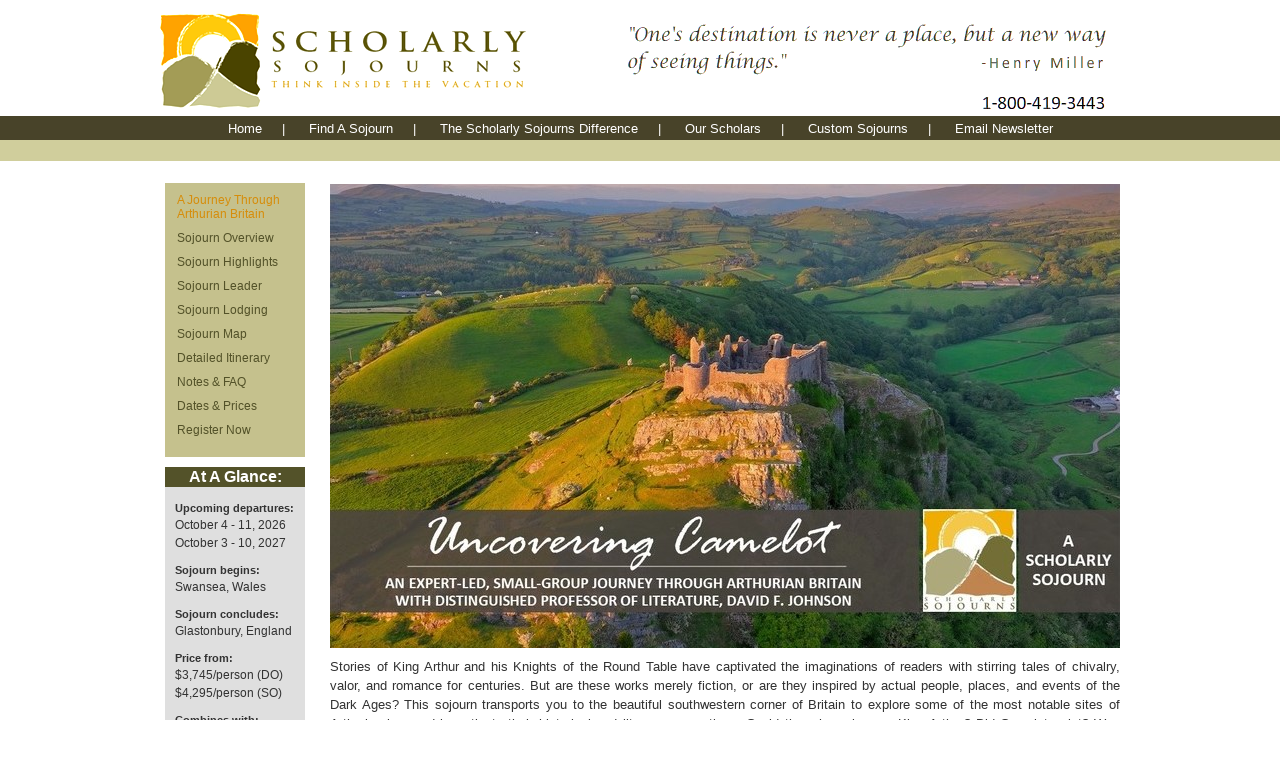

--- FILE ---
content_type: text/html; charset=UTF-8
request_url: http://www.scholarlysojourns.com/all-sojourns/uncovering-camelot/sojourn-introduction/
body_size: 4436
content:

<!DOCTYPE html PUBLIC "-//W3C//DTD XHTML 1.0 Transitional//EN" "http://www.w3.org/TR/xhtml1/DTD/xhtml1-transitional.dtd">
<html xmlns="http://www.w3.org/1999/xhtml" dir="ltr" lang="en-US">

<head profile="http://gmpg.org/xfn/11"> 

<meta http-equiv="Content-Type" content="text/html; charset=UTF-8" />
	
<script type='text/javascript' src='http://www.scholarlysojourns.com/wp-includes/js/jquery/jquery.js?ver=1.3.2'></script>
<link rel="EditURI" type="application/rsd+xml" title="RSD" href="http://www.scholarlysojourns.com/xmlrpc.php?rsd" />
<link rel="wlwmanifest" type="application/wlwmanifest+xml" href="http://www.scholarlysojourns.com/wp-includes/wlwmanifest.xml" /> 
<link rel='index' title='Scholarly Sojourns' href='http://www.scholarlysojourns.com' />
<link rel='up' title='Uncovering Camelot: A Journey Through Arthurian Britain' href='http://www.scholarlysojourns.com/all-sojourns/uncovering-camelot/' />
<meta name="generator" content="WordPress 2.9.2" />
<!-- Meta SEO Pack BEGIN -->
<meta name="keywords" content="sojourns,scholarly sojourns" />
<meta name="description" content="Stories of King Arthur and his Knights of the Round Table have captivated the imaginations of readers with stirring tales of chivalry, valor, and romance for&#8230;" />
<meta name="robots" content="noodp,noydir" />
<link rel="canonical" href="http://www.scholarlysojourns.com/all-sojourns/uncovering-camelot/sojourn-introduction/" />
<!-- Meta SEO Pack END -->
<script type="text/javascript" src="http://www.scholarlysojourns.com/wp-content/plugins/simple-sidebar-navigation/suckerfish_ie.js"></script><style type="text/css" media="all">
/* <![CDATA[ */
@import url("http://www.scholarlysojourns.com/wp-content/plugins/wp-table-reloaded/css/plugin.css?ver=1.7");
@import url("http://www.scholarlysojourns.com/wp-content/plugins/wp-table-reloaded/css/tablesorter.css?ver=1.7");
.wp-table-reloaded {
	background-color:#CDCDCD;
	margin:10px 0px 15px 0px;
	font-size:8pt;
	width:100%;
	text-align:left;
}
.wp-table-reloaded th {
	background-color:#E6EEEE;
	border:1px solid #FFFFFF;
	padding:4px;
}
.wp-table-reloaded td {
	color:#3D3D3D;
	padding:4px;
	background-color:#FFFFFF;
	vertical-align:top;
}
.wp-table-reloaded .even td {
	background-color:#FFFFFF;
}
.wp-table-reloaded .odd td{
	background-color:#F0F0F6;
}
.wp-table-reloaded .header {
	background-image:url(http://www.kojote.net/scholarlysojourns/wp-content/plugins/wp-table-reloaded/img/bg.gif);
	background-repeat:no-repeat;
	background-position:center right;
	cursor:pointer;
}
.wp-table-reloaded .headerSortUp {
	background-color:#8DBDD8;
	background-image:url(http://www.kojote.net/scholarlysojourns/wp-content/plugins/wp-table-reloaded/img/asc.gif);
}

.wp-table-reloaded .headerSortDown {
	background-color:#8DBDD8;
	background-image:url(http://www.kojote.net/scholarlysojourns/wp-content/plugins/wp-table-reloaded/img/desc.gif);
}
/* ]]> */
</style><link rel="shortcut icon" href="http://www.scholarlysojourns.com/wp-content/themes/jq/favicon.ico" />
<link rel="icon" type="image/png" href="http://www.scholarlysojourns.com/wp-content/themes/jq/favicon.ico">
		
<title>
  A Journey Through Arthurian Britain | Scholarly Sojourns</title>
<link rel="stylesheet" type="text/css" media="screen" href="/css/sojourns/jquery-ui-1.7.2.custom.css" />
<link rel="stylesheet" type="text/css" media="screen" href="/wp-content/themes/jq/style.css" />
<script type="text/javascript" src="http://www.scholarlysojourns.com/wp-content/themes/jq/lib/js/jquery.js"></script>
<script type="text/javascript" src="/js/iframe.js"></script>
	<script type="text/javascript" src="/formtools/global/scripts/rsv.js"></script>
<script language="javascript" type="text/javascript">
<!--
function popitup(url) {
	newwindow=window.open(url,'name','height=400,width=400');
	if (window.focus) {newwindow.focus()}
	return false;
}
function popitup2(url, name, params) {
	newwindow=window.open(url,null,params);
	if (window.focus) {newwindow.focus()}
	return false;
}
function bookitup(url) {
	newwindow=window.open(url,'name','height=700,width=500,scrollbars=yes');
	if (window.focus) {newwindow.focus()}
	return false;
}

// -->
</script>
</head>
<body>
<div id="outline">
<div id="blog-line">
<!-- blog title and tag line -->

<a title="Scholarly Sojourns Home - Think Inside The Vacation" href="/"><img src="/logo.png" width="460" height="116"></a><img src="http://www.scholarlysojourns.com/wp-content/uploads/quotes/Miller.gif" title="Miller" alt="Miller" height="116" width="500"/></div>
<!-- page navigation -->
<div id="subnav">
<ul>
<li><a href="/">Home</a></li><li>|</li>
<li><a href="/find-a-sojourn/">Find A Sojourn</a></li><li>|</li>
<li><a href="/the-scholarly-sojourns-difference/a-message-from-the-founder/">The Scholarly Sojourns Difference</a></li><li>|</li>
<li><a href="/our-scholars">Our Scholars</a></li><li>|</li>
<li><a href="/custom-sojourns/family-groups/">Custom Sojourns</a></li><li>|</li>
<li><a href="/email-newsletter">Email Newsletter</a></li></ul>
</div>
<!-- ending header template -->
<div id="contentsojourn" class="clearfix"><div id="sojournwrap">
<div id="sojournleft">
  <ul>
  <li class="page_item page-item-2105 current_page_item"><a href="http://www.scholarlysojourns.com/all-sojourns/uncovering-camelot/sojourn-introduction/" title="A Journey Through Arthurian Britain">A Journey Through Arthurian Britain</a></li>
<li class="page_item page-item-8317"><a href="http://www.scholarlysojourns.com/all-sojourns/uncovering-camelot/sojourn-overview/" title="Sojourn Overview">Sojourn Overview</a></li>
<li class="page_item page-item-8322"><a href="http://www.scholarlysojourns.com/all-sojourns/uncovering-camelot/sojourn-highlights/" title="Sojourn Highlights">Sojourn Highlights</a></li>
<li class="page_item page-item-8330"><a href="http://www.scholarlysojourns.com/all-sojourns/uncovering-camelot/sojourn-leader/" title="Sojourn Leader">Sojourn Leader</a></li>
<li class="page_item page-item-8326"><a href="http://www.scholarlysojourns.com/all-sojourns/uncovering-camelot/lodging/" title="Sojourn Lodging">Sojourn Lodging</a></li>
<li class="page_item page-item-8328"><a href="http://www.scholarlysojourns.com/all-sojourns/uncovering-camelot/sojourn-map/" title="Sojourn Map">Sojourn Map</a></li>
<li class="page_item page-item-8332"><a href="http://www.scholarlysojourns.com/all-sojourns/uncovering-camelot/detailed-itinerary/" title="Detailed Itinerary">Detailed Itinerary</a></li>
<li class="page_item page-item-8335"><a href="http://www.scholarlysojourns.com/all-sojourns/uncovering-camelot/notes-faq/" title="Notes &amp; FAQ">Notes &#038; FAQ</a></li>
<li class="page_item page-item-8338"><a href="http://www.scholarlysojourns.com/all-sojourns/uncovering-camelot/sojourn-price/" title="Dates &amp; Prices">Dates &#038; Prices</a></li>
<li class="page_item page-item-8399"><a href="http://www.scholarlysojourns.com/all-sojourns/uncovering-camelot/register-now/" title="Register Now">Register Now</a></li>
  </ul>
   </div>
<div id="sojournleft2">
<div id="ataglancetitle">At A Glance:</div>
<li id="richtext-31" class="widget sbg_widget At-A-Glance rtw_widget">			<div class="textwidget"><p><span><span style="font-size: 11px;"><strong>Upcoming departures:</strong></span><br />October 4 - 11, 2026<br />October 3 - 10, 2027</span></p><p><span style="font-size: 11px;"><strong>Sojourn begins:</strong></span> <br />Swansea, Wales</p><p><span style="font-size: 11px;"><strong>Sojourn concludes:</strong></span> <br />Glastonbury, England</p><p><span style="font-size: 11px;"><strong>Price from:</strong></span><br />$3,745/person (DO)<br />$4,295/person  (SO)</p><p><span style="font-size: 11px;"><strong>Combines with: </strong></span><br /><a href="/all-sojourns/brewing-in-bavaria/brewing-in-bavaria/"><span style="color: #7b5b08;">Brewing in Bavaria</span></a></p><p><a href="/all-sojourns/great-castles-of-britain/the-great-castles-of-britain/"><span style="color: #7b5b08;">Great Castles of Britain</span></a></p></div>
		</li>
</div>

<div id="booknow">

<a href="../register-now"><font size="3" color="#FFFFFF"><center>Register Now</center></font></a></div>
</div>
<div id="sojourntext">
<div class="single_content">
<!-- page content --><form action="/formtools/process.php" method="post"> 
<font color="#333">
<br>
<h2 style="text-align: center;"><img class="alignnone size-full wp-image-24673" title="Uncovering Camelot" src="http://www.scholarlysojourns.com/wp-content/uploads/2010/01/UC-HERO-2-1.jpg" alt="" width="790" height="464" /></h2>
<p style="text-align: justify;"><span style="font-size: small;">Stories of King Arthur and his Knights of the Round Table have captivated the imaginations of readers with stirring tales of chivalry, valor, and romance for centuries. But are these works merely fiction, or are they inspired by actual people, places, and events of the Dark Ages? This sojourn transports you to the beautiful southwestern corner of Britain to explore some of the most notable sites of Arthurian lore and investigate their historical and literary connections. Could there have been a King Arthur? Did Camelot exist? Was there an Excalibur? Join us on this fascinating journey and you may find yourself closer to answering those questions than you ever imagined!</span></p>
<div class="dailySchedule" style="margin-left: 245px; border: 2px solid #000000; border-radius: 5px 5px 5px 5px; width: 300px;">
<table style="width: 300px; height: 30px; background-color: #f4c748;" border="0">
<tbody>
<tr>
<td style="width: 300px; text-align: center;"><a class="aligncenter" onclick="window.open('http://www.scholarlysojourns.com/all-sojourns/uncovering-camelot/detailed-itinerary/','Detailed Itinerary Request','scrollbars=yes,resizable=yes,width=1100,height=650,left='+(screen.availWidth/2-500)+',top='+(screen.availHeight/2-400)+'');return false;" href="http://www.scholarlysojourns.com/all-sojourns/uncovering-camelot/detailed-itinerary/" target="_blank"><span style="color: black;"><strong>GET THE DETAILED ITINERARY</strong></span></a></td>
</tr>
</tbody>
</table>
</div>

<!-- You can start editing here. -->
        
<!-- comment form -->
</font></form>
</div>
<!-- footer template -->
<script type="text/javascript" src="//www.googleadservices.com/pagead/conversion.js">
</script>
<noscript>
<div style="display:inline;">
<img height="1" width="1" style="border-style:none;" alt="" src="//www.googleadservices.com/pagead/conversion/947151767/?value=0.00&amp;label=DJYmCPnk7wQQl8fRwwM&amp;guid=ON&amp;script=0"/>
</div>
</noscript>
<div style="clear:both;"></div>
<div id="appendix" class="clearfix">
	<hr class="footer" />
    <div id="footer">
        <h4>Travel is a journey, not a destination.</h4>
        <h3>Unforgettable Vacations • Unique Learning Opportunities • Scholarly Sojourns </h3>
    </div>
    
    <a href="/contact-us">Contact Us</a> | <a href="/faq">FAQ</a> | <a href="/privacy-policy">Privacy Policy</a> | <a href="/about">About Us</a>
    <br />
    	CALL 1-800-419-3443 TO BOOK<br />Open Monday - Friday from 9 a.m. to 6 p.m., EST
    <br />
      © 2010 Scholarly Sojourns, LLC
     <div id="socialNetworking">
    	<a href="http://www.facebook.com/pages/Scholarly-Sojourns/122191601127430" title="Scholarly Sojourns" target="_blank" ><img src="/facebook_32.png" alt="facebook" border="0" /></a>&nbsp;<a href="http://www.twitter.com/SSojourns" target="_blank"><img src="/twitter_32.png" alt="Twitter" /></a>
    </div>
</div>
<!-- wp_footer -->
  </div>
  <script language="JavaScript" type="text/javascript">
  		var rules = [];
		jQuery(document).ready(function($){
			if ($('#form_tools_form_id').val() == '1'){
				setupNewsletterValidationRules();
				
			}
		});		
		function setupNewsletterValidationRules() {
			rules.length = 0;
			rules.push("required,fname,Please enter your first name.");
			rules.push("required,lname,Please enter your last name.");
			rules.push("required,email,Please enter your email address.");
			rules.push("valid_email,email,Please enter a valid email address.");
			rules.push("same_as,email,repeat_email,Your confirming email address does not match.");	
			
			rsv.errorFieldClass = null;
			rsv.displayType = "alert-all";
		}		
		function showAnswer(dId){
			jQuery("#"+dId).toggleClass('FAQShow');
		   jQuery("#H"+dId).toggleClass('FAQActive');
		}
  </script>
  <script type="text/javascript">
		var gaJsHost = (("https:" == document.location.protocol) ? "https://ssl." : "http://www.");
		document.write(unescape("%3Cscript src='" + gaJsHost + "google-analytics.com/ga.js' type='text/javascript'%3E%3C/script%3E"));
	</script>
	<script type="text/javascript">
		try 
		{
			var pageTracker = _gat._getTracker("UA-16329484-1");
			pageTracker._trackPageview();
		} 
		catch(err) {}
	</script>
</body>
</html>
</div>
</div>
<script src="/wp-includes/js/jquery/ui.core.js" type="text/javascript" language="JavaScript"></script>
<script src="/wp-includes/js/jquery/ui.tabs.js" type="text/javascript" language="JavaScript"></script>
<script language="JavaScript" type="text/javascript">
jQuery(document).ready(function() {
   jQuery("#tabs").tabs();
 });
</script>

--- FILE ---
content_type: text/css
request_url: http://www.scholarlysojourns.com/css/sojourns/jquery-ui-1.7.2.custom.css
body_size: 2720
content:
* html .ui-helper-clearfix { height: 1%; }

.ui-helper-clearfix { display: inline-block; }

.ui-helper-clearfix { display: block; }

.ui-helper-clearfix:after { clear: both; content: "."; display: block; height: 0; visibility: hidden; }

.ui-helper-hidden { display: none; }

.ui-helper-hidden-accessible { left: -1e+8px; position: absolute; }

.ui-helper-reset { border: 0 none; font-size: 16px; line-height: 1.3; list-style-image: none; list-style-position: outside; list-style-type: none; margin: 0; outline-color: -moz-use-text-color; outline-style: none; outline-width: 0; padding: 0; text-decoration: none; }

.ui-helper-zfix { height: 100%; left: 0; opacity: 0; position: absolute; top: 0; width: 100%; }

.ui-icon { background-repeat: no-repeat; display: block; overflow: hidden; text-indent: -99999px; }

.ui-icon { background-image: url(images/ui-icons_222222_256x240.png); height: 16px; width: 16px; }

.ui-icon-alert { background-position: 0 -144px; }

.ui-icon-arrow-1-e { background-position: -32px -32px; }

.ui-icon-arrow-1-n { background-position: 0 -32px; }

.ui-icon-arrow-1-ne { background-position: -16px -32px; }

.ui-icon-arrow-1-nw { background-position: -112px -32px; }

.ui-icon-arrow-1-s { background-position: -64px -32px; }

.ui-icon-arrow-1-se { background-position: -48px -32px; }

.ui-icon-arrow-1-sw { background-position: -80px -32px; }

.ui-icon-arrow-1-w { background-position: -96px -32px; }

.ui-icon-arrow-2-e-w { background-position: -160px -32px; }

.ui-icon-arrow-2-ne-sw { background-position: -144px -32px; }

.ui-icon-arrow-2-n-s { background-position: -128px -32px; }

.ui-icon-arrow-2-se-nw { background-position: -176px -32px; }

.ui-icon-arrow-4 { background-position: 0 -80px; }

.ui-icon-arrow-4-diag { background-position: -16px -80px; }

.ui-icon-arrowrefresh-1-e { background-position: -160px -64px; }

.ui-icon-arrowrefresh-1-n { background-position: -144px -64px; }

.ui-icon-arrowrefresh-1-s { background-position: -176px -64px; }

.ui-icon-arrowrefresh-1-w { background-position: -128px -64px; }

.ui-icon-arrowreturn-1-e { background-position: -96px -64px; }

.ui-icon-arrowreturn-1-n { background-position: -80px -64px; }

.ui-icon-arrowreturn-1-s { background-position: -112px -64px; }

.ui-icon-arrowreturn-1-w { background-position: -64px -64px; }

.ui-icon-arrowreturnthick-1-e { background-position: -32px -64px; }

.ui-icon-arrowreturnthick-1-n { background-position: -16px -64px; }

.ui-icon-arrowreturnthick-1-s { background-position: -48px -64px; }

.ui-icon-arrowreturnthick-1-w { background-position: 0 -64px; }

.ui-icon-arrowstop-1-e { background-position: -208px -32px; }

.ui-icon-arrowstop-1-n { background-position: -192px -32px; }

.ui-icon-arrowstop-1-s { background-position: -224px -32px; }

.ui-icon-arrowstop-1-w { background-position: -240px -32px; }

.ui-icon-arrowthick-1-e { background-position: -32px -48px; }

.ui-icon-arrowthick-1-n { background-position: 0 -48px; }

.ui-icon-arrowthick-1-ne { background-position: -16px -48px; }

.ui-icon-arrowthick-1-nw { background-position: -112px -48px; }

.ui-icon-arrowthick-1-s { background-position: -64px -48px; }

.ui-icon-arrowthick-1-se { background-position: -48px -48px; }

.ui-icon-arrowthick-1-sw { background-position: -80px -48px; }

.ui-icon-arrowthick-1-w { background-position: -96px -48px; }

.ui-icon-arrowthick-2-e-w { background-position: -160px -48px; }

.ui-icon-arrowthick-2-ne-sw { background-position: -144px -48px; }

.ui-icon-arrowthick-2-n-s { background-position: -128px -48px; }

.ui-icon-arrowthick-2-se-nw { background-position: -176px -48px; }

.ui-icon-arrowthickstop-1-e { background-position: -208px -48px; }

.ui-icon-arrowthickstop-1-n { background-position: -192px -48px; }

.ui-icon-arrowthickstop-1-s { background-position: -224px -48px; }

.ui-icon-arrowthickstop-1-w { background-position: -240px -48px; }

.ui-icon-battery-0 { background-position: -48px -176px; }

.ui-icon-battery-1 { background-position: -64px -176px; }

.ui-icon-battery-2 { background-position: -80px -176px; }

.ui-icon-battery-3 { background-position: -96px -176px; }

.ui-icon-bookmark { background-position: -224px -96px; }

.ui-icon-bullet { background-position: -80px -144px; }

.ui-icon-calculator { background-position: -112px -112px; }

.ui-icon-calendar { background-position: -32px -112px; }

.ui-icon-cancel { background-position: 0 -128px; }

.ui-icon-carat-1-e { background-position: -32px 0; }

.ui-icon-carat-1-n { background-position: 0 0; }

.ui-icon-carat-1-ne { background-position: -16px 0; }

.ui-icon-carat-1-nw { background-position: -112px 0; }

.ui-icon-carat-1-s { background-position: -64px 0; }

.ui-icon-carat-1-se { background-position: -48px 0; }

.ui-icon-carat-1-sw { background-position: -80px 0; }

.ui-icon-carat-1-w { background-position: -96px 0; }

.ui-icon-carat-2-e-w { background-position: -144px 0; }

.ui-icon-carat-2-n-s { background-position: -128px 0; }

.ui-icon-cart { background-position: -48px -112px; }

.ui-icon-check { background-position: -64px -144px; }

.ui-icon-circle-arrow-e { background-position: -112px -192px; }

.ui-icon-circle-arrow-n { background-position: -160px -192px; }

.ui-icon-circle-arrow-s { background-position: -128px -192px; }

.ui-icon-circle-arrow-w { background-position: -144px -192px; }

.ui-icon-circle-check { background-position: -208px -192px; }

.ui-icon-circle-close { background-position: -32px -192px; }

.ui-icon-circle-minus { background-position: -16px -192px; }

.ui-icon-circle-plus { background-position: 0 -192px; }

.ui-icon-circlesmall-close { background-position: -32px -208px; }

.ui-icon-circlesmall-minus { background-position: -16px -208px; }

.ui-icon-circlesmall-plus { background-position: 0 -208px; }

.ui-icon-circle-triangle-e { background-position: -48px -192px; }

.ui-icon-circle-triangle-n { background-position: -96px -192px; }

.ui-icon-circle-triangle-s { background-position: -64px -192px; }

.ui-icon-circle-triangle-w { background-position: -80px -192px; }

.ui-icon-circle-zoomin { background-position: -176px -192px; }

.ui-icon-circle-zoomout { background-position: -192px -192px; }

.ui-icon-clipboard { background-position: -160px -128px; }

.ui-icon-clock { background-position: -80px -112px; }

.ui-icon-close { background-position: -80px -128px; }

.ui-icon-closethick { background-position: -96px -128px; }

.ui-icon-comment { background-position: -128px -96px; }

.ui-icon-contact { background-position: -192px -128px; }

.ui-icon-copy { background-position: -176px -128px; }

.ui-icon-disk { background-position: -96px -112px; }

.ui-icon-document { background-position: -32px -96px; }

.ui-icon-document-b { background-position: -48px -96px; }

.ui-icon-eject { background-position: -112px -160px; }

.ui-icon-extlink { background-position: -32px -80px; }

.ui-icon-flag { background-position: -16px -112px; }

.ui-icon-folder-collapsed { background-position: 0 -96px; }

.ui-icon-folder-open { background-position: -16px -96px; }

.ui-icon-gear { background-position: -192px -112px; }

.ui-icon-grip-diagonal-se { background-position: -80px -224px; }

.ui-icon-grip-dotted-horizontal { background-position: -16px -224px; }

.ui-icon-grip-dotted-vertical { background-position: 0 -224px; }

.ui-icon-gripsmall-diagonal-se { background-position: -64px -224px; }

.ui-icon-grip-solid-horizontal { background-position: -48px -224px; }

.ui-icon-grip-solid-vertical { background-position: -32px -224px; }

.ui-icon-heart { background-position: -208px -112px; }

.ui-icon-help { background-position: -48px -144px; }

.ui-icon-home { background-position: 0 -112px; }

.ui-icon-image { background-position: -208px -128px; }

.ui-icon-info { background-position: -16px -144px; }

.ui-icon-key { background-position: -112px -128px; }

.ui-icon-lightbulb { background-position: -128px -128px; }

.ui-icon-link { background-position: -240px -112px; }

.ui-icon-locked { background-position: -192px -96px; }

.ui-icon-mail-closed { background-position: -80px -96px; }

.ui-icon-mail-open { background-position: -96px -96px; }

.ui-icon-minus { background-position: -48px -128px; }

.ui-icon-minusthick { background-position: -64px -128px; }

.ui-icon-newwin { background-position: -48px -80px; }

.ui-icon-note { background-position: -64px -96px; }

.ui-icon-notice { background-position: -32px -144px; }

.ui-icon-pause { background-position: -16px -160px; }

.ui-icon-pencil { background-position: -64px -112px; }

.ui-icon-person { background-position: -144px -96px; }

.ui-icon-pin-s { background-position: -144px -144px; }

.ui-icon-pin-w { background-position: -128px -144px; }

.ui-icon-play { background-position: 0 -160px; }

.ui-icon-plus { background-position: -16px -128px; }

.ui-icon-plusthick { background-position: -32px -128px; }

.ui-icon-power { background-position: 0 -176px; }

.ui-icon-print { background-position: -160px -96px; }

.ui-icon-radio-off { background-position: -96px -144px; }

.ui-icon-radio-on { background-position: -112px -144px; }

.ui-icon-refresh { background-position: -64px -80px; }

.ui-icon-scissors { background-position: -144px -128px; }

.ui-icon-script { background-position: -240px -128px; }

.ui-icon-search { background-position: -160px -112px; }

.ui-icon-seek-end { background-position: -64px -160px; }

.ui-icon-seek-first { background-position: -80px -160px; }

.ui-icon-seek-next { background-position: -32px -160px; }

.ui-icon-seek-prev { background-position: -48px -160px; }

.ui-icon-shuffle { background-position: -80px -80px; }

.ui-icon-signal { background-position: -32px -176px; }

.ui-icon-signal-diag { background-position: -16px -176px; }

.ui-icon-squaresmall-close { background-position: -80px -208px; }

.ui-icon-squaresmall-minus { background-position: -64px -208px; }

.ui-icon-squaresmall-plus { background-position: -48px -208px; }

.ui-icon-star { background-position: -224px -112px; }

.ui-icon-stop { background-position: -96px -160px; }

.ui-icon-suitcase { background-position: -112px -96px; }

.ui-icon-tag { background-position: -240px -96px; }

.ui-icon-transfer-e-w { background-position: -96px -80px; }

.ui-icon-transferthick-e-w { background-position: -112px -80px; }

.ui-icon-trash { background-position: -176px -96px; }

.ui-icon-triangle-1-e { background-position: -32px -16px; }

.ui-icon-triangle-1-n { background-position: 0 -16px; }

.ui-icon-triangle-1-ne { background-position: -16px -16px; }

.ui-icon-triangle-1-nw { background-position: -112px -16px; }

.ui-icon-triangle-1-s { background-position: -64px -16px; }

.ui-icon-triangle-1-se { background-position: -48px -16px; }

.ui-icon-triangle-1-sw { background-position: -80px -16px; }

.ui-icon-triangle-1-w { background-position: -96px -16px; }

.ui-icon-triangle-2-e-w { background-position: -144px -16px; }

.ui-icon-triangle-2-n-s { background-position: -128px -16px; }

.ui-icon-unlocked { background-position: -208px -96px; }

.ui-icon-video { background-position: -224px -128px; }

.ui-icon-volume-off { background-position: -128px -160px; }

.ui-icon-volume-on { background-position: -144px -160px; }

.ui-icon-wrench { background-position: -176px -112px; }

.ui-icon-zoomin { background-position: -128px -112px; }

.ui-icon-zoomout { background-position: -144px -112px; }

.ui-priority-primary, .ui-widget-content .ui-priority-primary { font-weight: bold; }

.ui-priority-secondary, .ui-widget-content .ui-priority-secondary { font-weight: normal; opacity: 0.7; }

.ui-state-active .ui-icon { background-image: url(images/ui-icons_ef8c08_256x240.png); }

.ui-state-active a, .ui-state-active a:link, .ui-state-active a:visited { color: #4A4400; outline-color: -moz-use-text-color; outline-style: none; outline-width: medium; text-decoration: none; }

.ui-state-default .ui-icon { background-image: url(images/ui-icons_ef8c08_256x240.png); }

.ui-state-default a, .ui-state-default a:link, .ui-state-default a:visited { color: #535229; outline-color: -moz-use-text-color; outline-style: none; outline-width: medium; text-decoration: none; }

.ui-state-default, .ui-widget-content .ui-state-default { background: #CDCA95 url(images/ui-bg_glass_100_cdca95_1x400.png) repeat-x scroll 50% 50%; border: 1px solid #535229; color: #1C94C4; font-weight: bold; outline-style: none; outline-width: medium; }


.ui-state-active, .ui-widget-content .ui-state-active { background: #FFFFFF url(images/ui-bg_glass_65_DFDFDF_1x400.png) repeat-x scroll 50% 50% !important; border: 1px solid #535229; color: #EB8F00; font-weight: bold; outline-style: none; outline-width: medium; }

.ui-state-disabled { cursor: default !important; }

.ui-state-disabled, .ui-widget-content .ui-state-disabled { background-image: none; opacity: 0.35; }

.ui-state-error .ui-icon, .ui-state-error-text .ui-icon { background-image: url(images/ui-icons_ffd27a_256x240.png); }

.ui-state-error a, .ui-widget-content .ui-state-error a { color: #FFFFFF; }

.ui-state-error, .ui-widget-content .ui-state-error { background: #B81900 url(images/ui-bg_diagonals-thick_18_b81900_40x40.png) repeat scroll 50% 50%; border: 1px solid #CD0A0A; color: #FFFFFF; }

.ui-state-error-text, .ui-widget-content .ui-state-error-text { color: #FFFFFF; }

.ui-state-highlight .ui-icon { background-image: url(images/ui-icons_228ef1_256x240.png); }

.ui-state-highlight a, .ui-widget-content .ui-state-highlight a { color: #363636; }

.ui-state-highlight, .ui-widget-content .ui-state-highlight { background: #FFE45C url(images/ui-bg_highlight-soft_75_ffe45c_1x100.png) repeat-x scroll 50% top; border: 1px solid #FED22F; color: #363636; }

.ui-state-hover .ui-icon, .ui-state-focus .ui-icon { background-image: url(images/ui-icons_ef8c08_256x240.png); }

.ui-state-hover a, .ui-state-hover a:hover { color: #535229; outline-style: none; outline-width: medium; text-decoration: none; }

.ui-state-hover, .ui-widget-content .ui-state-hover, .ui-state-focus, .ui-widget-content .ui-state-focus { background: #a39c56 url(images/ui-bg_glass_100_a39c56_1x400.png) repeat-x scroll 50% 50%; border: 1px solid #535229; color: #535229; font-weight: bold; outline-style: none; outline-width: medium; }

.ui-tabs { padding: 0.2em; }

.ui-tabs .ui-tabs-hide { display: none !important; }

.ui-tabs .ui-tabs-nav { list-style-image: none; list-style-position: outside; list-style-type: none; padding: 0.2em 0.2em 0; position: relative; }

.ui-tabs .ui-tabs-nav li { border-bottom-width: 0 !important; float: left; margin: 0 0.2em -1px 0; padding: 0; position: relative; }

.ui-tabs .ui-tabs-nav li a { float: left; padding: 0.2em 0.7em; text-decoration: none; }

.ui-tabs .ui-tabs-nav li a, .ui-tabs.ui-tabs-collapsible .ui-tabs-nav li.ui-tabs-selected a { cursor: pointer; }

.ui-tabs .ui-tabs-nav li.ui-tabs-selected { border-bottom-width: 0; padding-bottom: 1px; }

.ui-tabs .ui-tabs-nav li.ui-tabs-selected a, .ui-tabs .ui-tabs-nav li.ui-state-disabled a, .ui-tabs .ui-tabs-nav li.ui-state-processing a { cursor: text; }

.ui-tabs .ui-tabs-panel { background: transparent none repeat scroll 0 0; border-width: 0; display: block; padding: 1em 1.4em; }

.ui-widget { font-size: 1.1em; }

.ui-widget input, .ui-widget select, .ui-widget textarea, .ui-widget button { font-family: Trebuchet MS,Tahoma,Verdana,Arial,sans-serif; font-size: 1em; }

.ui-widget-content { background: #FFFFFF url(images/ui-bg_highlight-soft_100_C5C18D_1x100.png) repeat-x scroll 50% top; color: #333333; }

.ui-widget-content .ui-icon { background-image: url(images/ui-icons_222222_256x240.png); }

.ui-widget-content a { color: #333333; }

.ui-widget-header { background: #4A4400 url(images/ui-bg_gloss-wave_35_4a4400_500x100.png) repeat-x scroll 50% 50%; border: 1px solid #535229; color: #FFFFFF; font-weight: bold; }

.ui-widget-header .ui-icon { background-image: url(images/ui-icons_ffffff_256x240.png); }

.ui-widget-header a { color: #FFFFFF; }

.ui-widget-overlay { height: 100%; left: 0; position: absolute; top: 0; width: 100%; }

.ui-widget-overlay { background: #666666 url(images/ui-bg_diagonals-thick_20_666666_40x40.png) repeat scroll 50% 50%; opacity: 0.5; }

.ui-widget-shadow { background: #000000 url(images/ui-bg_flat_10_000000_40x100.png) repeat-x scroll 50% 50%; margin: -5px 0 0 -5px; opacity: 0.2; padding: 5px; }


--- FILE ---
content_type: text/css
request_url: http://www.scholarlysojourns.com/wp-content/themes/jq/style.css
body_size: 5281
content:
/*   
Theme Name:jQ
Theme URI:http://devolux.org/jq
Description:WordPress theme with two columns, four widget areas and loads of jQuery functions (dropdown navigation, font resizing and more). The theme options include a movable sidebar, custom colours, excerpts on index pages, category or page navigation, different font and colour schemes. 
Author:Devolux
Author URI:http://devolux.org/
Version:2.5
Tags:two-columns, fixed-width, theme-options, custom-colors, blue, green, dark
.
Released under the <a href="http://www.opensource.org/licenses/gpl-license.php">GPL</a>.
.
*/

/*       ###############################
         BASIC TAGS
         ############################### */

* { margin:0; padding:0; }
h1, h2, h3, h4, h5, h6, h7 { margin:10px 0 0 0; }
p { font-style: normal; font-weight: normal; font-size: 14px; color:#333; margin: 0px 0px 20px 0px; }
h7 { font-style: normal; font-weight: normal; font-size: 14px; margin:0px 0px 20px 0px; color:#333; line-height:12px; }
a { outline:none; text-decoration:none; color: #8a8a8a; }
#main_content { }
a:hover { color: #535229; }
a img { border:none; }
li { margin-left:25px; margin-bottom:10px;}
/*       ###############################
         BASIC LAYOUT
         ############################### */

div#outline { width:960px; margin:0 auto; color:#333; }
div#content { padding:22px 0; clear:both; z-index:1; background-position: center top; width: 960px; color:#333; }
div.centerContent {}
div#contentsojourn { margin-top: 22px; padding: 0px; clear:both; z-index:1; background-position: center top; color:#333; margin-left:5px; }
div#contentfind { margin-top: 22px; clear:both; z-index:1; background-position: center top; width: 980px; color:#333; }
div#contentdif { margin: 22px; clear:both; z-index:1; background-position: center top; width: 960px; color:#333; }
div#contentcustom { clear:both; padding: 0 15px; color:#333; }
div#contentcustom div#rightcustom .widget{
	width: 495px; 
}
div#contentsort { margin-left: 160px; clear:both; z-index:1; background-position: center top; width: 800px; color:#333; }
div#bookingsort { clear:both; z-index:1; background-position: center top; width: 660px; color:#333; }
div#contentcat { margin-top: 18px; clear:both; z-index:1; background-position: center top; width: 960px; color:#333; }
div#left { width: 715px; color: #333; margin: 18px 0 0 20px; padding: 0; line-height: 1.50; float: left; }
div#leftcustom { width: auto; font-size: 9px; color: #333; background-repeat: repeat-x; background-position: center top; padding: 0; line-height: 1.50; float: left; margin-top:18px}
div#leftcustom ul {font-size:12px}
div#leftdif { width: 625px; font-size: 9px; color: #333; margin: 18px 0px 0px 20px; padding: 0; line-height: 1.50; float: left; }
div#sojourntext { width: 790px; font-size: 14px; margin-left: -10px; margin-bottom: 0; margin-right: 0px; _margin-top: -20px; background-repeat: repeat-x; background-position: center top; padding-left: 0; padding-bottom: 0px; padding-right: 0px; padding-top: 0; line-height: 1.50; float: right; color: #333; }
div#sojourntext h2 { line-height:24px; color:#333; margin-top:0px; margin-bottom:9px; }
div#sojourntext h3 { line-height:21px; color:#333; margin-top:0px; margin-bottom:7px; }
div#sojourntext h4 { line-height:18px; color:#333; margin-top:0px; margin-bottom:5px; }
div#sojourntext img { margin-top:0; }
div#leftfindsojourn { width: 100%; font-size: 12px; font-family: Verdana, "Trebuchet MS", sans-serif; color: #333; margin-left: 0; margin-bottom: 0; margin-right: 0px; margin-top: -20px; background-repeat: repeat-x; background-position: center top; padding-left: 0; padding-bottom: 0px; padding-right: 0px; padding-top: 0; line-height: 1.50; float: right; }
html>body #leftfindsojourn {  *margin-left:-15px;
}
div#leftfront { background-repeat: repeat-x; background-position: center top; padding-left: 0; padding-bottom: 0px; padding-right: 0px; padding-top: 0; width: 690px; margin:0; line-height: 1.50; float:left; }
div#right { font-size: 12px; color: black; padding: 0px; width: 225px; margin:0; float: left; }
div#rightcustom { font-size: 12px; background-repeat: no-repeat; background-position: center top; color: black; padding-left: 0px; padding-bottom: 0px; padding-right: 0; padding-top: 0px; margin:0; float: left; }
div#rightdif { font-size: 12px;  color: black; padding: 0px; width: auto; margin:0; float: left; }
div#sojournleft { margin-left: 0; margin-bottom: 0; margin-right: 0; background-color: #c5c18d; font-size: 12px; background-repeat: no-repeat; background-position: center top; color: white; padding-left: 0px; padding-bottom: 5px; padding-right: 0; padding-top: 5px; width: 140px; margin-top: 20px; margin-bottom: 10px; color: #535229; }
div#sojournleft2 { text-align: left; background-color: #dfdfdf; list-style-type: none; margin-left: 0; margin-bottom: 0; margin-right: 0; font-size: 12px; background-repeat: no-repeat; background-position: left top; color: white; padding-left: 0px; padding-bottom: 0px; padding-right: 0; padding-top: 0px; width: 140px; margin-top: 0px; color: #535229; }
div#sojournleft2 br {line-height:5px;}
div#sojournleft2 p {margin-top:0px;padding-top:5px;margin-bottom:5px;}



/* Target all Firefox */ 
@-moz-document url-prefix() {
div#sojournleft {
margin-top: 18px;
}
}
div#ataglancetitle { text-align: center; width: 140px; background-color: #535229; margin: 0px; font-size: 16px; font-weight: bold; color: white; padding: 1px 0;  color: white; }
div#booknow { border-left-style: none; border-bottom-style: none; border-right-style: none; border-top-style: solid; border-top-color: white; border-left-width: 0px; border-bottom-width: 0px; border-right-width: 0px; border-top-width: 0px; text-align: center; width: 140px; background-color: #c7a244; margin-left: 0px; margin-bottom: 0px; margin-right: 0; font-size: 20px; background-repeat: no-repeat; background-position: center top; color: white; padding-left: 0px; padding-bottom: 5px; padding-right: 0; padding-top: 5px; margin-top: -5px; color: white; }
div#sojournleft { margin-left: 0px; }
div#sojournleft li li { text-decoration: none; color: #646231; margin-top: 10px; margin-left: 0px; }
div#sojournleft li { text-decoration: none; color: #646231; list-style-type: none; margin-bottom: 10px; margin-left:12px; }
div#sojournleft li a { text-decoration: none; color: #535229; list-style-type: none; margin-bottom: 10px; margin-left:0px; }
div#sojournleft li a:hover { color: #d68d0b; text-decoration: underline; }
div#sojournleft ul { text-decoration: none; color: #646231; list-style-type: none; margin-bottom: 15px; margin-top: 5px; margin-left: 0px; }
div#sojournleft li li a { text-decoration: none; color: #646231; }
div#sojournleft li li a:hover { text-decoration: underline; }
div#sojournleft li.current_page_item { color: #d68d0b; }
div#sojournleft li.current_page_item a { color: #d68d0b; }
html>body #sojournleft li li a {  *margin-left:15px;
}
html>body #sojournleft {  *padding-top:20px;
 *padding-bottom:0px;
}
html>body #sojournleft li {  *margin-left:12px;
 *padding-top:0px;
 *padding-bottom:0px;
}
html>body #sojournleft li.current_page_ancestor current_page_parent {  *margin-top: -10px;
}
div#rightfront { background-repeat: no-repeat; background-position: center top; color: black; padding-left: 0px; padding-bottom: 0px; padding-right: 0; padding-top: 0px; width: 270px; margin:0; float:right; }
p#toggle-all { float:right; width:100px; margin:0; padding:0; }
div.headline { margin:40px 0 0 20px; }
div.excerpt { padding:0 0 5px 0; border-bottom:dotted 1px #ccc; margin:0 0 0 20px; height:160px; }
div.post-single { margin:0 0 20px 0; }
div.preview { float:right; background:url(img/preview.png) no-repeat; margin:15px 0 0 0; }
div.preview a { display:block; width:20px; height:20px; color:#ccc !important; font:normal 14px Verdana, serif; }
div.date { margin-left: -60px; margin-bottom: 0; margin-right: 0; margin-top: 0; position:absolute; width: 40px; height: 40px; padding:10px 0; -moz-border-radius:5px; -webkit-border-radius: 5px; }
div.single_content { clear:both; margin: 0px; width:100%; }
div.bookmarks { text-align:right; float:right; }
div#appendix { clear:both!important; width:670px!important;margin:0 auto!important;text-align:center!important; font-size:12px!important;padding:20px 0 0 0!important;}
div#appendix a {font-size:12px!important; }
div.back_widget { float:right; width: 230px; padding:0px 0px 0px 0px; }
div.front_widget { float:left; width:100%; padding:0px 0px 0px 0px; }
div#appendix div.widget { padding:20px 0 0 0; }
/*       ###############################
         NAVIGATION
         ############################### */

/*       ###############################
         WIDGETS
         ############################### */

.widget { font-size: 12px; min-width: 100px; padding: 0px; margin: 18px 0 0 0; }
div#sojournleft2 .widget{margin-top: 8px;}
h2.widgettitle scg_title { font-family: Calibri, "Lucida Grande", Verdana, Arial, sans-serif; text-align: center; font-variant: normal; font: 10px; }


/* Target all Firefox */ 
@-moz-document url-prefix() {
}
div.widget h4 { border-right-width: 2px; border-left-width: 2px; border-top-color: #9d964f; border-left-style: none; border-bottom-style: none; border-right-style: none; border-top-style: solid; border-top-width: 7px; font-style: normal; font-weight: normal; width: 100%; color: white; background-color: #9d964f; font-family: Calibri, "Lucida Grande", Verdana, Arial, sans-serif; text-align: center; font-variant: normal; font: 12px; }
div#right, div#footer { font-size:120%!important; }
hr.footer {border-top:2px solid #7b5b08;}
div#footer {margin-top:10px;}
div#right ul, div#appendix ul { list-style:none; padding:0; }
hierpage-4 { color:#333; }
div.widget h4 { border-left-color: #9d964f; border-right-color: #9d964f; border-right-width: 2px; border-left-width: 2px; padding-bottom: 8px; padding-top: 0; margin:0; }
div.widget a { font-family: "Lucida Grande", Verdana, Arial, sans-serif; line-height: 30px; display:block; padding:5px 5px; font:12px; color: #fff; margin:0; }
div.widget a:hover { color: #fff; text-decoration:underline; }
div.widget li { width: 180px; height: 61px; border-bottom-color: #fff; margin:0; border-bottom:1px solid; margin-bottom:0px; background-color:#636034; color: #fff; font-size:10px; text-align:center; padding-right:1px; padding-left:1px; padding-top:15px; }
div.widget li li { padding:0 0 0 20px; margin:0; background:none; border-top:none; border-bottom:none; color: #fff; }
div.widget li li a { color: #fff; }
div#tag_cloud a { display:inline; }
div#tag_cloud { min-height:130px; }
div#archives { min-height:130px; }
.textwidget, .textwidget { text-align: center; margin: 0px; line-height: 1.50; font: 12px !important; }
.textwidget p { text-align: left; margin-left: 10px; margin-bottom: 20px; margin-right: 10px; margin-top: 2px; line-height: 1.50; font-size: 12px; padding: 0; }
html>body .textwidget p {  *margin-left:0px;
}
/*calendar*/
table#wp-calendar { margin:0 0 10px 0; border-collapse:collapse; text-align:center; font-size:14px; }
table#wp-calendar a { font:normal 14px Verdana; }
table#wp-calendar caption { padding:0 0 5px 0; }
table#wp-calendar th { font:bold 14px Verdana; }
table#wp-calendar th, table#wp-calendar td { width:30px; height:30px; }
/*       ###############################
         TEXT
         ############################### */

div#blog-line h1 a { font:normal 60px Calibri, Georgia, serif; color: #b6b481; }
div#blog-line h1 { font:40px Calibri, Georgia, serif; padding:20px 0; margin:0; color: #b6b481; letter-spacing:-2px; }
div#left a { color: #535229; }
div#left a:hover { color:#ccc; text-decoration:underline; }
div#left h1 { float:left; font:bold 26px Arial, Helvetica, sans-serif; width:450px; letter-spacing:-1px; }
div#left h1.page_headline { font-family: Georgia, "Times New Roman", Times, serif; margin:10px 0; font:bold 26px; color: #3b3b3b; }
div#left h1 a { color:#666; display:block; }
div#left h1 a:hover { color: #535229; text-decoration:none; }
div#left h2 { font:bold 95% Calibri, Georgia, serif; margin:0 0 10px 0; }
div#left h2.archive-title { margin:10px 0 20px 0; font-weight:bold;font-size: 26px; color: #535229; }
div#left h3 { font-size: 90%; margin:0 0 5px 0; }
div#footer h3 { color: #535229; margin:0 0 15px 0; font-size: 18px; font-weight:normal; }
div#footer h4 { color: #535229; font-variant: small-caps; font-size: 24px; font-weight:normal;margin:0 0 5px 0; }
div#left ul, ol { margin:0 0 20px 20px; }
div.excerpt { }
div.single_content { font-size:100%; }
p#font-resize a { display:inline; font:18px bold Verdana, sans-serif; padding:0px 5px; }
p#toggle-all a { display:block; width:80px; height:20px; padding:0 0 0 30px !important; font:12px bold Verdana, sans-serif; }
a.show-all { background:url(img/toggle.png) no-repeat; }
a.hide-all { background:url(img/toggle.png) 0px -20px no-repeat; }
p.previous-posts { margin:50px 0 0 0; float:left; font:normal 130% Verdana; }
p.next-posts { margin:50px 0 0 0; float:right; font:normal 130% Verdana; }
div.date { font:normal 14px Georgia; text-align:center; color:#666; }
p.date-month { margin:2px 0 15px 0; color:#999; font:normal 32px Georgia; }
p.post_info { font-size:100%; }
p.tag_info { margin:0; font-size:100%; }
p.offset { margin:5px 0; }
p.wp-bookmark { margin:0; }
.wp-logo { float:left; }
div#credits { margin:0 0 0 65px; padding:5px 10px; height:46px; border:1px solid #ccc; -moz-border-radius:10px; -webkit-border-radius: 10px; font:120% normal Georgia, serif; }
a#totop { float:right; font:bold 120% Verdana, sans-serif; }
.category-link { background:url(img/page.png) no-repeat; }
.comment-link { background:url(img/comments.png) no-repeat; }
.tag-link { background:url(img/tag-blue.png) no-repeat; }
.user-name { background:url(img/user-green.png) no-repeat; }
.user-mail { background:url(img/email.png) no-repeat; }
.user-url { background:url(img/world-edit.png) no-repeat; }
.user-comment { background:url(img/comment-add.png) no-repeat; }
.info-icon { padding:3px 0 3px 20px; margin:0; background-position:0px 4px; }
.clear { clear:both; }
code { font:normal 120% Courier, serif; }
/*      ##################################
           COMMENTS
        ################################## */

div.comment { margin:10px 0 30px 0; padding:10px 0; border-bottom:1px dotted #ccc; }
p.comment-details { font:normal 130% Georgia, serif; }
.avatar { float:left; margin:0 20px 0 0; border:5px solid #eee; -moz-border-radius:5px; -webkit-border-radius: 5px; }
div.comment-text { margin:50px 0 0 0; }
div.author-comment { background: #f9fbc1; -moz-border-radius:5px; -webkit-border-radius:5px; padding: 10px !important; border:1px solid #f1f1f1; }
h2#comment-header { margin:40px 0 10px 0 !important; border-bottom:1px dotted #ccc; padding:0 0 5px 0; }
h2#respond { margin:40px 0 10px 0 !important; }
h3#no-comments { font:italic bold 110% Calibri, Georgia, serif !important; color:#666 !important; }
/*        ##################################
           FORMS
        ################################## */

label { margin:0 0 0 0; }
radio { margin:0 0 0 0; }
/*        ##################################
           SEARCHFORM
        ################################## */

input#search { width:150px; padding:5px; background:url(img/bg-form-text.gif) repeat-x left top; border:1px solid #ccc; }
#search-submit { padding:5px; color:#fff; background:#333; border:none; }
div#left div#searchform { padding: 0 0 0 20px; }
p.not-found { padding: 0 0 0 20px; margin:0; }
/*        ##################################
           WORDPRESS CSS
        ################################## */

img.alignright { float:right; margin:0 0 30px 30px; }
img.alignleft { margin-top: 2px; margin: 0 10px 0px 0px; !important; float:left; }
img.aligncenter { display:block; margin-left:auto; margin-right:auto; }
a img.alignright {float:right; }
a img.alignleft { float:left; }
a img.aligncenter { display:block; margin-left:auto; margin-right:auto; }
.aligncenter, div.aligncenter { display:block; margin-left:auto; margin-right:auto; }
.alignleft { float:left; }
.alignright { float:right; }
.wp-caption { min-width: 120px; border:1px solid #ddd; text-align:center; background-color:#f3f3f3; padding-top:4px; margin: 20px; ; !important;
-moz-border-radius:2px; -webkit-border-radius: 2px; }
}
.wp-caption img { padding-right: 0px; padding-left: 0px; padding-bottom: 0; padding-top: 6px; min-height: 150px; margin:0; border:0 none; !important;
-moz-border-radius:2px; -webkit-border-radius: 2px; }
.wp-caption p.wp-caption-text { padding-left: 4px; padding-bottom: 5px; padding-right: 4px; padding-top: 8px; font-size: 10px; line-height:17px; margin:0; !important;
-moz-border-radius:2px; -webkit-border-radius: 2px; }
/*        ##################################
           SUPERFISH
        ################################## */

/*** ESSENTIAL STYLES ***/
/*** CUSTOM STYLES ***/
/*       ###############################
         CLEARFIX
         ############################### */


div.widget.SimpleSideNav { width: 140px; font-family: Calibri, Georgia; }
div.widget.scg_widget { line-height: 20px; width: 140px; font-family: Calibri, Georgia; }
img.floatLeft { float: left; margin: 10px; }
img.floatRight { float: right; margin: 10px; }
#phbar { margin: 0px; margin-left:15px; float: right; width: 320px; text-align: center; }
#phbar img.alignnone { margin: 4px; }
#phleft { float: left; width: 335px; }
#phright { float: right; width: 345px; }
body { color: #121212; background-image: url(/bg.png); background-position: center top; background-repeat: repeat-x; background-color: white; font-family: Calibri, "Lucida Grande", Verdana, Arial, sans-serif; }
body { font-family: Arial, Verdana, "Trebuchet MS", serif;}

#footer { color: #646231; }
#tripleft { margin-left: -5px; width: 980px; }
#tripright { float: right; width: 450px; }
.odd { }
.even { }
#asojourn h4 { padding-top: 10px; margin-top: 10px; font-size: 13px; font-family: Arial, "Century Gothic";}
#asojourn { font-family: "Century Gothic";line-height: 14px; border-bottom-color: #ececec; border-bottom-width: 1px; border-bottom-style: dotted; height: 155px; width: 455px; float: left; margin-left: 10px; margin-right: 10px; padding-bottom: 10px; }
#asojourn p { font-family: "Century Gothic";font-size:12px;}
#subnav { margin-top:5px; text-align:center; font-size:13px; color:#ffffff; width:100%; height:20px; overflow:hidden; }
#subsubnav { margin-top:2px; text-align:center; font-size:12px; color:#ffffff; width:100%; height:18px; overflow:hidden; }
#subnav a { margin-top: 0px; color: #ffffff; margin-left:auto; margin-right:auto; }
#subnav ul { display: inline; margin: auto; margin-top:0px; padding: 0; text-align: center; list-style-type:none; list-style:none; width: 100%; color: #ffffff; }
#subnav li { display: inline; list-style-type:none; list-style:none; border: none; padding: 0 5px; margin: 0 5px; margin-top:0px; }


#subsubnav a { margin-top: 7px;  font-size: 8pt; color: #0f100e; padding-left: 25px; padding-right: 25px; }
#subnav a.hover { text-decoration: underline; font-family: Calibri; font-size: 12px; color: #ffffff; padding-left: 15px; padding-right: 15px; }
#subnav .hilite { color: #E7B11D; }
#sojournwrap { padding: 0px; margin: 0px; float: left; width: 140px; }
.table_1 td { background-color: #ffffff; border-bottom: 1px solid #cccccc; }
td.table_1_bg { padding: 2px; padding-left: 2px; background-color: #535229; border-bottom: none; }
.table_1_bg td { padding: 1px; padding-left: 1px; background-color: #535229; border-bottom: 0px solid #cccccc; }
td.table_1_title { background-color: #535229; font-weight: bold; color: #ffffff; padding: 3px; }
td.answer { background-color: #eaeaea; }
.error { border: 1px solid #660000; background-color: #ffffcc;  width:
}
.error td { padding: 5px; }
}
select, input, textarea, option, optgroup { font-family: Calibri, "Lucida Grande", Verdana, Arial, sans-serif; font-size: 8pt; }
#container { width: 800px; position: absolute; top: 100px; left: 50%; margin-left: -400px; }
.download_section { border: 1px dotted #bbbbbb; float: right; padding: 8px; height: 30px; clear: both; width: 140px; }
ul#FAQ { padding:0px; margin:15px 0px; list-style:none; }
ul#FAQ li { padding:0px; margin:0px; }
ul#FAQ a { font-size:16px; color:#000000; }
ul#FAQ a:hover { font-size:16px; font-weight:bold; color:#000000 !important; text-decoration:none !important; }
div.FAQH a { color:#000000 !important; font-size:16px !important; }
div.FAQA { display:none; padding-left:20px; }
div.FAQShow { display:block !important; }
a.FAQActive { font-weight:bold; font-size:16px; }
div.FAQA p { font-size: 16px; }

label, div.label {font-size:12px !important;}
input[type="checkbox"] { margin:0 5px 0 0; }
div#moduleContainer { background:url(img/homepageSubBg.jpg) no-repeat; width:880px; padding:40px; padding-bottom:0; min-height:217px; margin:0 auto; }
div.homepageModule { width:415px; text-align:left; overflow:hidden;}
div.left { border-right:1px solid #7b5b08;padding:0 14px 0 0; }
div.right { padding:0 0 0 30px; }
div.homepageModule div.homepageContent { font-weight:normal; font-size:12px; }
div.homepageModule div.homepageContentHeader { text-align:center; color:#7b5b08; font-size:18px;padding: 0 0 5px;}
li#richtext-14, li#richtext-15 { list-style-type:none; margin:0; padding:0;float:left; }
.ui-tabs .ui-tabs-hide { display: none; }
iframe { margin:0; padding:0; }
.hidden { display: none; }
.soldout{font-size:9px;}
td.scheduledTime {font-size:13px;text-align:left;width:95px;}
td.scheduledAgenda{text-align:left;width:275px;}
td.scheduledTime span {display:inline-block;width:40px;text-align:right;}
div.dailySchedule table{font-size:14px;}
div.contentsort {
	width:960px;
}
div.optionGroup {font-size: 14px;margin: 0px 0px 10px 0px;clear:both;width:365px;}
div.optionGroup span {float:left;}
div.sojournOption {width:300px;float:left;}
div.sojournPrice {width:60px;text-align: right; float:right;}
div.sojournOption span sup {font-size:11px;}
ul.customSojourns {margin: 0px 0px 20px 60px;}
ul.customSojourns li {padding-top:5px;font-weight:normal;font-size:12px;height: auto;color:black;text-align:left;background-color:transparent;border-bottom:none;width:100%;}

ul#footerMenu {width:240px;margin:0 auto;padding:0;height:15px;text-align:center;}
ul#footerMenu li {float:left;margin:0;}
ul#footerMenu li.menuBreak {padding:0 2px;}
ul#footerMenu li a {color:#8A8A8A;text-decoration:none;}

div#socialNetworking {margin:5px 0 0 0;}
div#rotator {height:300px;overflow:hidden;}


--- FILE ---
content_type: application/javascript
request_url: http://www.scholarlysojourns.com/formtools/global/scripts/rsv.js
body_size: 5516
content:
/**
 * rsv.js - Really Simple Validation
 * ~~~~~~~~~~~~~~~~~~~~~~~~~~~~~~~~~
 *
 * v2.5.1, Nov 14 2008
 */

if(typeof rsv=='undefined') rsv={};

// SETTINGS
rsv.displayType="display-html";
rsv.errorFieldClass="rsvErrorField";
rsv.errorTextIntro="Please fix the following error(s) and resubmit:";
rsv.errorJSItemBullet="* ";
rsv.errorHTMLItemBullet="&bull; ";
rsv.errorTargetElementId="ft_message";
rsv.customErrorHandler=(typeof g_rsvErrors != 'undefined') ? g_rsvErrors : null;
rsv.onCompleteHandler=null;

// ~~~~~~~~~~~~~~~~~~~~~~~

/**
 * @param form the name attribute of the form to validate.
 * @param rules an array of the validation rules, each rule a string.
 * @return mixed returns a boolean (success/failure) for "alert-single" and "alert-all" options, and an
 *     array of arrays for return
 */
rsv.validate = function(form, rules)
{
  rsv.returnHash = [];

  // loop through rules
  for (var i=0; i<rules.length; i++)
  {
    // split row into component parts (replace any commas with %%C%% - they will be converted back later)
    var row = rules[i].replace(/\\,/ig, "%%C%%");
    row = row.split(",");

    // while the row begins with "if:..." test the condition. If true, strip the if:..., part and
    // continue evaluating the rest of the line. Keep repeating this while the line begins with an
    // if-condition. If it fails any of the conditions, don't bother validating the rest of the line
    var satisfiesIfConditions = true;
    while (row[0].match("^if:"))
    {
      var cond = row[0];
      cond = cond.replace("if:", "");

      // check if it's a = or != test
      var comparison = "equal";
      var parts = [];
      if (cond.search("!=") != -1)
      {
        parts = cond.split("!=");
        comparison = "not_equal";
      }
      else
        parts = cond.split("=");

      var fieldToCheck = parts[0];
      var valueToCheck = parts[1];

      // find value of FIELDNAME for conditional check
      var fieldnameValue = "";
      if (form[fieldToCheck].type == undefined) // radio
      {
        for (var j=0; j<form[fieldToCheck].length; j++)
        {
          if (form[fieldToCheck][j].checked)
            fieldnameValue = form[fieldToCheck][j].value;
        }
      }
      // single checkbox
      else if (form[fieldToCheck].type == "checkbox")
      {
        if (form[fieldToCheck].checked)
          fieldnameValue = form[parts[0]].value;
      }
      // all other field types
      else
        fieldnameValue = form[parts[0]].value;

      // if the value is NOT the same, we don't need to validate this field. Return.
      if (comparison == "equal" &&  fieldnameValue != valueToCheck)
      {
        satisfiesIfConditions = false;
        break;
      }
      else if (comparison == "not_equal" && fieldnameValue == valueToCheck)
      {
        satisfiesIfConditions = false;
        break;
      }
      else
        row.shift();    // remove this if-condition from line, and continue validating line
    }

    if (!satisfiesIfConditions)
      continue;


    var requirement = row[0];
    var fieldName   = row[1];
    var fieldName2, fieldName3, errorMessage, lengthRequirements, date_flag;


    // help the web developer out a little: this is a very common problem
    if (requirement != "function" && form[fieldName] == undefined)
    {
      alert("RSV Error: the field \"" + fieldName + "\" doesn't exist! Please check your form and settings.");
      return false;
    }

    // if the error field classes has been defined, ALWAYS assume that this field passes the
    // validation and set the class name appropriately (removing the errorFieldClass, if it exists). This
    // ensures that every time the form is submitted, only the fields that contain the latest errors have
    // the error class applied
    if (requirement != "function" && rsv.errorFieldClass)
    {
      if (form[fieldName].type == undefined)
      {
		    // style each field individually
		    for (var j=0; j<form[fieldName].length; j++)
		      rsv.removeClassName(form[fieldName][j], rsv.errorFieldClass, true);
		  }
		  else
        rsv.removeClassName(form[fieldName], rsv.errorFieldClass);
    }


    // depending on the validation test, store the incoming strings for use later...
    if (row.length == 6)        // valid_date
    {
      fieldName2    = row[2];
      fieldName3    = row[3];
      date_flag     = row[4];
      errorMessage  = row[5];
    }
    else if (row.length == 5)     // reg_exp (WITH flags like g, i, m)
    {
      fieldName2   = row[2];
      fieldName3   = row[3];
      errorMessage = row[4];
    }
    else if (row.length == 4)     // same_as, custom_alpha, reg_exp (without flags like g, i, m)
    {
      fieldName2   = row[2];
      errorMessage = row[3];
    }
    else
      errorMessage = row[2];    // everything else!


    // if the requirement is "length...", rename requirement to "length" for switch statement
    if (requirement.match("^length"))
    {
      lengthRequirements = requirement;
      requirement = "length";
    }

    // if the requirement is "range=...", rename requirement to "range" for switch statement
    if (requirement.match("^range"))
    {
      rangeRequirements = requirement;
      requirement = "range";
    }


    // now, validate whatever is required of the field
    switch (requirement)
    {
      case "required":

        // if radio buttons or multiple checkboxes:
        if (form[fieldName].type == undefined)
        {
          var oneIsChecked = false;
          for (var j=0; j<form[fieldName].length; j++)
          {
            if (form[fieldName][j].checked)
              oneIsChecked = true;
          }
          if (!oneIsChecked)
          {
            if (!rsv.processError(form[fieldName], errorMessage))
              return false;
          }
        }
        else if (form[fieldName].type == "select-multiple")
        {
          var oneIsSelected = false;
          for (var k=0; k<form[fieldName].length; k++)
          {
            if (form[fieldName][k].selected)
              oneIsSelected = true;
          }

          // if no options have been selected, or if there ARE no options in the multi-select
          // dropdown, return false
          if (!oneIsSelected || form[fieldName].length == 0)
          {
            if (!rsv.processError(form[fieldName], errorMessage))
              return false;
          }
        }
        // a single checkbox
        else if (form[fieldName].type == "checkbox")
        {
          if (!form[fieldName].checked)
          {
            if (!rsv.processError(form[fieldName], errorMessage))
              return false;
          }
        }
        // otherwise, just perform ordinary "required" check.
        else if (!form[fieldName].value)
        {
          if (!rsv.processError(form[fieldName], errorMessage))
            return false;
        }
        break;

      case "digits_only":
        if (form[fieldName].value && form[fieldName].value.match(/\D/))
        {
          if (!rsv.processError(form[fieldName], errorMessage))
            return false;
        }
        break;

      case "letters_only":
        if (form[fieldName].value && form[fieldName].value.match(/[^a-zA-Z]/))
        {
          if (!rsv.processError(form[fieldName], errorMessage))
            return false;
        }
        break;

      case "is_alpha":
        if (form[fieldName].value && form[fieldName].value.match(/\W/))
        {
          if (!rsv.processError(form[fieldName], errorMessage))
            return false;
        }
        break;

      case "custom_alpha":
        var conversion = {
          "L": "[A-Z]",
          "V": "[AEIOU]",
          "l": "[a-z]",
          "v": "[aeiou]",
          "D": "[a-zA-Z]",
          "F": "[aeiouAEIOU]",
          "C": "[BCDFGHJKLMNPQRSTVWXYZ]",
          "x": "[0-9]",
          "c": "[bcdfghjklmnpqrstvwxyz]",
          "X": "[1-9]",
          "E": "[bcdfghjklmnpqrstvwxyzBCDFGHJKLMNPQRSTVWXYZ]"
            };

        var reg_exp_str = "";
        for (var j=0; j<fieldName2.length; j++)
        {
          if (conversion[fieldName2.charAt(j)])
            reg_exp_str += conversion[fieldName2.charAt(j)];
          else
            reg_exp_str += fieldName2.charAt(j);
        }
        var reg_exp = new RegExp(reg_exp_str);

        if (form[fieldName].value && reg_exp.exec(form[fieldName].value) == null)
        {
          if (!rsv.processError(form[fieldName], errorMessage))
            return false;
        }
        break;

      case "reg_exp":
        var reg_exp_str = fieldName2.replace(/%%C%%/ig, ",");

        if (row.length == 5)
          var reg_exp = new RegExp(reg_exp_str, fieldName3);
        else
          var reg_exp = new RegExp(reg_exp_str);

        if (form[fieldName].value && reg_exp.exec(form[fieldName].value) == null)
        {
          if (!rsv.processError(form[fieldName], errorMessage))
            return false;
        }
        break;

      case "length":
        comparison_rule = "";
        rule_string = "";

        // if-else order is important here: needs to check for >= before >
        if      (lengthRequirements.match(/length=/))
        {
          comparison_rule = "equal";
          rule_string = lengthRequirements.replace("length=", "");
        }
        else if (lengthRequirements.match(/length>=/))
        {
          comparison_rule = "greater_than_or_equal";
          rule_string = lengthRequirements.replace("length>=", "");
        }
        else if (lengthRequirements.match(/length>/))
        {
          comparison_rule = "greater_than";
          rule_string = lengthRequirements.replace("length>", "");
        }
        else if (lengthRequirements.match(/length<=/))
        {
          comparison_rule = "less_than_or_equal";
          rule_string = lengthRequirements.replace("length<=", "");
        }
        else if (lengthRequirements.match(/length</))
        {
          comparison_rule = "less_than";
          rule_string = lengthRequirements.replace("length<", "");
        }

        // now perform the appropriate validation
        switch (comparison_rule)
        {
          case "greater_than_or_equal":
            if (!(form[fieldName].value.length >= parseInt(rule_string)))
            {
              if (!rsv.processError(form[fieldName], errorMessage))
                return false;
            }
            break;

          case "greater_than":
            if (!(form[fieldName].value.length > parseInt(rule_string)))
            {
              if (!rsv.processError(form[fieldName], errorMessage))
                return false;
            }
            break;

          case "less_than_or_equal":
            if (!(form[fieldName].value.length <= parseInt(rule_string)))
            {
              if (!rsv.processError(form[fieldName], errorMessage))
                return false;
            }
            break;

          case "less_than":
            if (!(form[fieldName].value.length < parseInt(rule_string)))
            {
              if (!rsv.processError(form[fieldName], errorMessage))
                return false;
            }
            break;

          case "equal":
            var range_or_exact_number = rule_string.match(/[^_]+/);
            var fieldCount = range_or_exact_number[0].split("-");

            // if the user supplied two length fields, make sure the field is within that range
            if (fieldCount.length == 2)
            {
              if (form[fieldName].value.length < fieldCount[0] || form[fieldName].value.length > fieldCount[1])
              {
                if (!rsv.processError(form[fieldName], errorMessage))
                  return false;
              }
            }

            // otherwise, check it's EXACTLY the size the user specified
            else
            {
              if (form[fieldName].value.length != fieldCount[0])
              {
                if (!rsv.processError(form[fieldName], errorMessage))
                  return false;
              }
            }

            break;
        }
        break;

      // this is also true if field is empty [should be same for digits_only]
      case "valid_email":
        if (form[fieldName].value && !rsv.isValidEmail(form[fieldName].value))
        {
          if (!rsv.processError(form[fieldName], errorMessage))
            return false;
        }
        break;

      case "valid_date":
        var isLaterDate = false;
        if    (date_flag == "later_date")
          isLaterDate = true;
        else if (date_flag == "any_date")
          isLaterDate = false;

        if (!rsv.isValidDate(form[fieldName].value, form[fieldName2].value, form[fieldName3].value, isLaterDate))
        {
          if (!rsv.processError(form[fieldName], errorMessage))
            return false;
        }
        break;

      case "same_as":
        if (form[fieldName].value != form[fieldName2].value)
        {
          if (!rsv.processError(form[fieldName], errorMessage))
            return false;
        }
        break;

      case "range":
        comparison_rule = "";
        rule_string = "";

        // if-else order is important here: needs to check for >= before >
        if      (rangeRequirements.match(/range=/))
        {
          comparison_rule = "equal";
          rule_string = rangeRequirements.replace("range=", "");
        }
        else if (rangeRequirements.match(/range>=/))
        {
          comparison_rule = "greater_than_or_equal";
          rule_string = rangeRequirements.replace("range>=", "");
        }
        else if (rangeRequirements.match(/range>/))
        {
          comparison_rule = "greater_than";
          rule_string = rangeRequirements.replace("range>", "");
        }
        else if (rangeRequirements.match(/range<=/))
        {
          comparison_rule = "less_than_or_equal";
          rule_string = rangeRequirements.replace("range<=", "");
        }
        else if (rangeRequirements.match(/range</))
        {
          comparison_rule = "less_than";
          rule_string = rangeRequirements.replace("range<", "");
        }

        // now perform the appropriate validation
        switch (comparison_rule)
        {
          case "greater_than_or_equal":
            if (!(form[fieldName].value >= Number(rule_string)))
            {
              if (!rsv.processError(form[fieldName], errorMessage))
                return false;
            }
            break;

          case "greater_than":
            if (!(form[fieldName].value > Number(rule_string)))
            {
              if (!rsv.processError(form[fieldName], errorMessage))
                return false;
            }
            break;

          case "less_than_or_equal":
            if (!(form[fieldName].value <= Number(rule_string)))
            {
              if (!rsv.processError(form[fieldName], errorMessage))
                return false;
            }
            break;

          case "less_than":
            if (!(form[fieldName].value < Number(rule_string)))
            {
              if (!rsv.processError(form[fieldName], errorMessage))
                return false;
            }
            break;

          case "equal":
            var rangeValues = rule_string.split("-");

            // if the user supplied two length fields, make sure the field is within that range
            if ((form[fieldName].value < Number(rangeValues[0])) || (form[fieldName].value > Number(rangeValues[1])))
            {
              if (!rsv.processError(form[fieldName], errorMessage))
                return false;
            }
            break;
        }
        break;

      case "function":
        custom_function = fieldName;
        eval("var result = " + custom_function + "()");

        if (result.constructor.toString().indexOf("Array") != -1)
        {
          for (var j=0; j<result.length; j++)
          {
            if (!rsv.processError(result[j][0], result[j][1]))
              return false;
          }
        }
        break;

      default:
        alert("Unknown requirement flag in validateFields(): " + requirement);
        return false;
    }
  }


  // if the user has defined a custom event handler, pass the information to it
  if (typeof rsv.customErrorHandler == 'function')
    return rsv.customErrorHandler(form, rsv.returnHash);

  // if the user has chosen "alert-all" or "return-errors", perform the appropriate action
  else if (rsv.displayType == "alert-all")
  {
    var errorStr = rsv.errorTextIntro + "\n\n";
    for (var i=0; i<rsv.returnHash.length; i++)
    {
      errorStr += rsv.errorJSItemBullet + rsv.returnHash[i][1] + "\n";

      // apply the error CSS class (if defined) all the fields and place the focus on the first
      // offending field

      rsv.styleField(rsv.returnHash[i][0], i==0);
    }

    if (rsv.returnHash.length > 0)
    {
      alert(errorStr);
      return false;
    }
  }

  else if (rsv.displayType == "display-html")
  {
    var success = rsv.displayHTMLErrors(form, rsv.returnHash);

    // if it wasn't successful, just return false to stop the form submit, otherwise continue processing
    if (!success)
      return false;
  }

  // finally, if the user has specified a custom onCompleteHandler, use it
  if (typeof rsv.onCompleteHandler == 'function')
    return rsv.onCompleteHandler();
  else
    return true;
}


/**
 * Processes an error message, the behaviour of which is according to the rsv.displayType setting.
 * It either alerts the error (with "alert-one") or stores the field node and error message in a
 * hash to return / display once all rules are processed.
 *
 * @param obj the offending form field
 * @param message the error message string
 * @return boolean whether or not to continue processing
 */
rsv.processError = function(obj, message)
{
  message = message.replace(/%%C%%/ig, ",");

  var continueProcessing = true;
  switch (rsv.displayType)
  {
    case "alert-one":
      alert(message);
      rsv.styleField(obj, true);
      continueProcessing = false;
      break;

    case "alert-all":
    case "display-html":
      rsv.returnHash.push([obj, message]);
      break;
  }

  return continueProcessing;
}


/**
 * This function is the default handler for the "display-html" display type. This generates the errors
 * as HTML and inserts them into the target node (rsv.errorTargetElementId).
 */
rsv.displayHTMLErrors = function(f, errorInfo)
{
  var errorHTML = rsv.errorTextIntro + "<br /><br />";
  for (var i=0; i<errorInfo.length; i++)
  {
    errorHTML += rsv.errorHTMLItemBullet + errorInfo[i][1] + "<br />";
    rsv.styleField(errorInfo[i][0], i==0);
  }

  if (errorInfo.length > 0)
  {
    document.getElementById(rsv.errorTargetElementId).style.display = "block";
    document.getElementById(rsv.errorTargetElementId).innerHTML = errorHTML;
    return false;
  }

  return true;
}


/**
 * Highlights a field that fails a validation test IF the errorFieldClass setting is set. In addition,
 * if the focus parameter is set to true, it places the focus on the field.
 *
 * @param the offending form field element
 * @param boolean whether or not to place the mouse focus on the field
 */
rsv.styleField = function(field, focus)
{
  // if "field" is an array, it's a radio button. Focus on the first element
  if (field.type == undefined)
  {
    if (focus)
      field[0].focus();

    // style each field individually
    for (var i=0; i<field.length; i++)
      rsv.addClassName(field[i], rsv.errorFieldClass, true);
  }
  else
  {
    if (rsv.errorFieldClass)
      rsv.addClassName(field, rsv.errorFieldClass, true);
    if (focus)
      field.focus();
  }
}


/**
 * Tests a string is a valid email. NOT the most elegant function...
 */
rsv.isValidEmail = function(str)
{
  var str2 = str.replace(/^\s*/, "");
  var s = str2.replace(/\s*$/, "");

  var at = "@";
  var dot = ".";
  var lat = s.indexOf(at);
  var lstr = s.length;
  var ldot = s.indexOf(dot);

  if (s.indexOf(at)==-1 ||
     (s.indexOf(at)==-1 || s.indexOf(at)==0 || s.indexOf(at)==lstr) ||
     (s.indexOf(dot)==-1 || s.indexOf(dot)==0 || s.indexOf(dot)==lstr) ||
     (s.indexOf(at,(lat+1))!=-1) ||
     (s.substring(lat-1,lat)==dot || s.substring(lat+1,lat+2)==dot) ||
     (s.indexOf(dot,(lat+2))==-1) ||
     (s.indexOf(" ")!=-1))
  {
    return false;
  }

  return true;
}


/**
 * Returns true if string parameter is empty or whitespace characters only.
 */
rsv.isWhitespace = function(s)
{
  var whitespaceChars = " \t\n\r\f";
  if ((s == null) || (s.length == 0))
    return true;

  for (var i=0; i<s.length; i++)
  {
    var c = s.charAt(i);
    if (whitespaceChars.indexOf(c) == -1)
      return false;
  }

  return true;
}


/*
 * Checks incoming date is valid. If any of the date parameters fail, it returns a string
 * message denoting the problem.
 *
 * @param month an integer between 1 and 12
 * @param day an integer between 1 and 31 (depending on month)
 * @year a 4-digit integer value
 * @isLaterDate a boolean value. If true, the function verifies the date being passed in is LATER
 *   than the current date
 */
rsv.isValidDate = function(month, day, year, isLaterDate)
{
  // depending on the year, calculate the number of days in the month
  var daysInMonth;
  if ((year % 4 == 0) && ((year % 100 != 0) || (year % 400 == 0))) // LEAP YEAR
    daysInMonth = [31, 29, 31, 30, 31, 30, 31, 31, 30, 31, 30, 31];
  else
    daysInMonth = [31, 28, 31, 30, 31, 30, 31, 31, 30, 31, 30, 31];

  // check the incoming month and year are valid
  if (!month || !day || !year)               return false;
  if (1 > month || month > 12)               return false;
  if (year < 0)                              return false;
  if (1 > day || day > daysInMonth[month-1]) return false;

  // if required, verify the incoming date is LATER than the current date.
  if (isLaterDate)
  {
    // get current date
    var today = new Date();
    var currMonth = today.getMonth() + 1; // since returns 0-11
    var currDay   = today.getDate();
    var currYear  = today.getFullYear();

    // zero-pad today's month & day
    if (String(currMonth).length == 1)  currMonth = "0" + currMonth;
    if (String(currDay).length == 1)  currDay   = "0" + currDay;
    var currDate = String(currYear) + String(currMonth) + String(currDay);

    // zero-pad incoming month & day
    if (String(month).length == 1)  month = "0" + month;
    if (String(day).length == 1)  day   = "0" + day;
    incomingDate = String(year) + String(month) + String(day);

    if (Number(currDate) > Number(incomingDate))
      return false;
  }

  return true;
}


rsv.addClassName = function(objElement, strClass, mayAlreadyExist)
{
  if (objElement.className)
  {
    var arrList = objElement.className.split(' ');

    if (mayAlreadyExist)
    {
      var strClassUpper = strClass.toUpperCase();

      // find all instances and remove them
      for (var i = 0; i < arrList.length; i++)
      {
        if ( arrList[i].toUpperCase() == strClassUpper )
        {
          arrList.splice(i, 1);
          i--;
        }
      }
    }

    arrList[arrList.length] = strClass;
    objElement.className = arrList.join(' ');
  }

  else
    objElement.className = strClass;
}


rsv.removeClassName = function(objElement, strClass)
{
  if (objElement.className)
  {
    var arrList = objElement.className.split(' ');
    var strClassUpper = strClass.toUpperCase();

    for (var i=0; i<arrList.length; i++)
    {
      if (arrList[i].toUpperCase() == strClassUpper)
      {
        arrList.splice(i, 1);
        i--;
      }
    }

    objElement.className = arrList.join(' ');
  }
}

--- FILE ---
content_type: application/javascript
request_url: http://www.scholarlysojourns.com/js/iframe.js
body_size: 499
content:
$(document).ready(function()
	{
		// Set specific variable to represent all iframe tags.
		var iFrames = document.getElementsByTagName('iframe');

		// Resize heights.
		function iResize()
		{
			// Iterate through all iframes in the page.
			for (var i = 0, j = iFrames.length; i < j; i++)
			{
				// Set inline style to equal the body height of the iframed content.
				iFrames[i].style.height = iFrames[i].contentWindow.document.body.offsetHeight + 'px';
			}
		}

		// Check if browser is Safari or Opera.
		if ($.browser.safari || $.browser.opera)
		{
			// Start timer when loaded.
			$('iframe').load(function()
				{
					setTimeout(iResize, 0);
				}
			);

			// Safari and Opera need a kick-start.
			for (var i = 0, j = iFrames.length; i < j; i++)
			{
				var iSource = iFrames[i].src;
				iFrames[i].src = '';
				iFrames[i].src = iSource;
			}
		}
		else
		{
			// For other good browsers.
			$('iframe').load(function()
				{
					// Set inline style to equal the body height of the iframed content.
					this.style.height = this.contentWindow.document.body.scrollHeight + 'px';
				}
			);
		}
	}
);